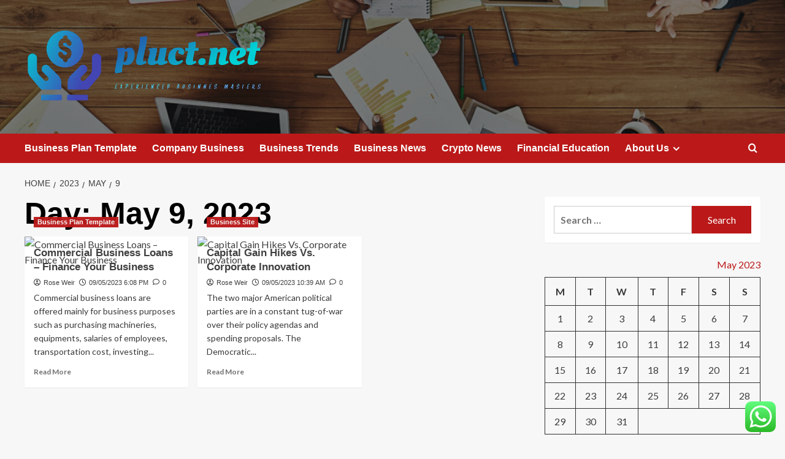

--- FILE ---
content_type: text/html; charset=UTF-8
request_url: https://pluct.net/2023/05/09
body_size: 18088
content:
<!doctype html>
<html lang="en-US">

<head>
  <meta charset="UTF-8">
  <meta name="viewport" content="width=device-width, initial-scale=1">
  <link rel="profile" href="https://gmpg.org/xfn/11">
  <title>09/05/2023 6:08 PM &#8211; pluct.net</title>
<meta name='robots' content='max-image-preview:large' />
<link rel='preload' href='https://fonts.googleapis.com/css?family=Source%2BSans%2BPro%3A400%2C700%7CLato%3A400%2C700&#038;subset=latin&#038;display=swap' as='style' onload="this.onload=null;this.rel='stylesheet'" type='text/css' media='all' crossorigin='anonymous'>
<link rel='preconnect' href='https://fonts.googleapis.com' crossorigin='anonymous'>
<link rel='preconnect' href='https://fonts.gstatic.com' crossorigin='anonymous'>
<link rel='dns-prefetch' href='//fonts.googleapis.com' />
<link rel='preconnect' href='https://fonts.googleapis.com' />
<link rel='preconnect' href='https://fonts.gstatic.com' />
<link rel="alternate" type="application/rss+xml" title="pluct.net &raquo; Feed" href="https://pluct.net/feed" />
<link rel="alternate" type="application/rss+xml" title="pluct.net &raquo; Comments Feed" href="https://pluct.net/comments/feed" />
<style id='wp-img-auto-sizes-contain-inline-css' type='text/css'>
img:is([sizes=auto i],[sizes^="auto," i]){contain-intrinsic-size:3000px 1500px}
/*# sourceURL=wp-img-auto-sizes-contain-inline-css */
</style>

<link rel='stylesheet' id='ht_ctc_main_css-css' href='https://pluct.net/wp-content/plugins/click-to-chat-for-whatsapp/new/inc/assets/css/main.css?ver=4.36' type='text/css' media='all' />
<style id='wp-emoji-styles-inline-css' type='text/css'>

	img.wp-smiley, img.emoji {
		display: inline !important;
		border: none !important;
		box-shadow: none !important;
		height: 1em !important;
		width: 1em !important;
		margin: 0 0.07em !important;
		vertical-align: -0.1em !important;
		background: none !important;
		padding: 0 !important;
	}
/*# sourceURL=wp-emoji-styles-inline-css */
</style>
<link rel='stylesheet' id='wp-block-library-css' href='https://pluct.net/wp-includes/css/dist/block-library/style.min.css?ver=6.9' type='text/css' media='all' />
<style id='global-styles-inline-css' type='text/css'>
:root{--wp--preset--aspect-ratio--square: 1;--wp--preset--aspect-ratio--4-3: 4/3;--wp--preset--aspect-ratio--3-4: 3/4;--wp--preset--aspect-ratio--3-2: 3/2;--wp--preset--aspect-ratio--2-3: 2/3;--wp--preset--aspect-ratio--16-9: 16/9;--wp--preset--aspect-ratio--9-16: 9/16;--wp--preset--color--black: #000000;--wp--preset--color--cyan-bluish-gray: #abb8c3;--wp--preset--color--white: #ffffff;--wp--preset--color--pale-pink: #f78da7;--wp--preset--color--vivid-red: #cf2e2e;--wp--preset--color--luminous-vivid-orange: #ff6900;--wp--preset--color--luminous-vivid-amber: #fcb900;--wp--preset--color--light-green-cyan: #7bdcb5;--wp--preset--color--vivid-green-cyan: #00d084;--wp--preset--color--pale-cyan-blue: #8ed1fc;--wp--preset--color--vivid-cyan-blue: #0693e3;--wp--preset--color--vivid-purple: #9b51e0;--wp--preset--gradient--vivid-cyan-blue-to-vivid-purple: linear-gradient(135deg,rgb(6,147,227) 0%,rgb(155,81,224) 100%);--wp--preset--gradient--light-green-cyan-to-vivid-green-cyan: linear-gradient(135deg,rgb(122,220,180) 0%,rgb(0,208,130) 100%);--wp--preset--gradient--luminous-vivid-amber-to-luminous-vivid-orange: linear-gradient(135deg,rgb(252,185,0) 0%,rgb(255,105,0) 100%);--wp--preset--gradient--luminous-vivid-orange-to-vivid-red: linear-gradient(135deg,rgb(255,105,0) 0%,rgb(207,46,46) 100%);--wp--preset--gradient--very-light-gray-to-cyan-bluish-gray: linear-gradient(135deg,rgb(238,238,238) 0%,rgb(169,184,195) 100%);--wp--preset--gradient--cool-to-warm-spectrum: linear-gradient(135deg,rgb(74,234,220) 0%,rgb(151,120,209) 20%,rgb(207,42,186) 40%,rgb(238,44,130) 60%,rgb(251,105,98) 80%,rgb(254,248,76) 100%);--wp--preset--gradient--blush-light-purple: linear-gradient(135deg,rgb(255,206,236) 0%,rgb(152,150,240) 100%);--wp--preset--gradient--blush-bordeaux: linear-gradient(135deg,rgb(254,205,165) 0%,rgb(254,45,45) 50%,rgb(107,0,62) 100%);--wp--preset--gradient--luminous-dusk: linear-gradient(135deg,rgb(255,203,112) 0%,rgb(199,81,192) 50%,rgb(65,88,208) 100%);--wp--preset--gradient--pale-ocean: linear-gradient(135deg,rgb(255,245,203) 0%,rgb(182,227,212) 50%,rgb(51,167,181) 100%);--wp--preset--gradient--electric-grass: linear-gradient(135deg,rgb(202,248,128) 0%,rgb(113,206,126) 100%);--wp--preset--gradient--midnight: linear-gradient(135deg,rgb(2,3,129) 0%,rgb(40,116,252) 100%);--wp--preset--font-size--small: 13px;--wp--preset--font-size--medium: 20px;--wp--preset--font-size--large: 36px;--wp--preset--font-size--x-large: 42px;--wp--preset--spacing--20: 0.44rem;--wp--preset--spacing--30: 0.67rem;--wp--preset--spacing--40: 1rem;--wp--preset--spacing--50: 1.5rem;--wp--preset--spacing--60: 2.25rem;--wp--preset--spacing--70: 3.38rem;--wp--preset--spacing--80: 5.06rem;--wp--preset--shadow--natural: 6px 6px 9px rgba(0, 0, 0, 0.2);--wp--preset--shadow--deep: 12px 12px 50px rgba(0, 0, 0, 0.4);--wp--preset--shadow--sharp: 6px 6px 0px rgba(0, 0, 0, 0.2);--wp--preset--shadow--outlined: 6px 6px 0px -3px rgb(255, 255, 255), 6px 6px rgb(0, 0, 0);--wp--preset--shadow--crisp: 6px 6px 0px rgb(0, 0, 0);}:root { --wp--style--global--content-size: 800px;--wp--style--global--wide-size: 1200px; }:where(body) { margin: 0; }.wp-site-blocks > .alignleft { float: left; margin-right: 2em; }.wp-site-blocks > .alignright { float: right; margin-left: 2em; }.wp-site-blocks > .aligncenter { justify-content: center; margin-left: auto; margin-right: auto; }:where(.wp-site-blocks) > * { margin-block-start: 24px; margin-block-end: 0; }:where(.wp-site-blocks) > :first-child { margin-block-start: 0; }:where(.wp-site-blocks) > :last-child { margin-block-end: 0; }:root { --wp--style--block-gap: 24px; }:root :where(.is-layout-flow) > :first-child{margin-block-start: 0;}:root :where(.is-layout-flow) > :last-child{margin-block-end: 0;}:root :where(.is-layout-flow) > *{margin-block-start: 24px;margin-block-end: 0;}:root :where(.is-layout-constrained) > :first-child{margin-block-start: 0;}:root :where(.is-layout-constrained) > :last-child{margin-block-end: 0;}:root :where(.is-layout-constrained) > *{margin-block-start: 24px;margin-block-end: 0;}:root :where(.is-layout-flex){gap: 24px;}:root :where(.is-layout-grid){gap: 24px;}.is-layout-flow > .alignleft{float: left;margin-inline-start: 0;margin-inline-end: 2em;}.is-layout-flow > .alignright{float: right;margin-inline-start: 2em;margin-inline-end: 0;}.is-layout-flow > .aligncenter{margin-left: auto !important;margin-right: auto !important;}.is-layout-constrained > .alignleft{float: left;margin-inline-start: 0;margin-inline-end: 2em;}.is-layout-constrained > .alignright{float: right;margin-inline-start: 2em;margin-inline-end: 0;}.is-layout-constrained > .aligncenter{margin-left: auto !important;margin-right: auto !important;}.is-layout-constrained > :where(:not(.alignleft):not(.alignright):not(.alignfull)){max-width: var(--wp--style--global--content-size);margin-left: auto !important;margin-right: auto !important;}.is-layout-constrained > .alignwide{max-width: var(--wp--style--global--wide-size);}body .is-layout-flex{display: flex;}.is-layout-flex{flex-wrap: wrap;align-items: center;}.is-layout-flex > :is(*, div){margin: 0;}body .is-layout-grid{display: grid;}.is-layout-grid > :is(*, div){margin: 0;}body{padding-top: 0px;padding-right: 0px;padding-bottom: 0px;padding-left: 0px;}a:where(:not(.wp-element-button)){text-decoration: none;}:root :where(.wp-element-button, .wp-block-button__link){background-color: #32373c;border-radius: 0;border-width: 0;color: #fff;font-family: inherit;font-size: inherit;font-style: inherit;font-weight: inherit;letter-spacing: inherit;line-height: inherit;padding-top: calc(0.667em + 2px);padding-right: calc(1.333em + 2px);padding-bottom: calc(0.667em + 2px);padding-left: calc(1.333em + 2px);text-decoration: none;text-transform: inherit;}.has-black-color{color: var(--wp--preset--color--black) !important;}.has-cyan-bluish-gray-color{color: var(--wp--preset--color--cyan-bluish-gray) !important;}.has-white-color{color: var(--wp--preset--color--white) !important;}.has-pale-pink-color{color: var(--wp--preset--color--pale-pink) !important;}.has-vivid-red-color{color: var(--wp--preset--color--vivid-red) !important;}.has-luminous-vivid-orange-color{color: var(--wp--preset--color--luminous-vivid-orange) !important;}.has-luminous-vivid-amber-color{color: var(--wp--preset--color--luminous-vivid-amber) !important;}.has-light-green-cyan-color{color: var(--wp--preset--color--light-green-cyan) !important;}.has-vivid-green-cyan-color{color: var(--wp--preset--color--vivid-green-cyan) !important;}.has-pale-cyan-blue-color{color: var(--wp--preset--color--pale-cyan-blue) !important;}.has-vivid-cyan-blue-color{color: var(--wp--preset--color--vivid-cyan-blue) !important;}.has-vivid-purple-color{color: var(--wp--preset--color--vivid-purple) !important;}.has-black-background-color{background-color: var(--wp--preset--color--black) !important;}.has-cyan-bluish-gray-background-color{background-color: var(--wp--preset--color--cyan-bluish-gray) !important;}.has-white-background-color{background-color: var(--wp--preset--color--white) !important;}.has-pale-pink-background-color{background-color: var(--wp--preset--color--pale-pink) !important;}.has-vivid-red-background-color{background-color: var(--wp--preset--color--vivid-red) !important;}.has-luminous-vivid-orange-background-color{background-color: var(--wp--preset--color--luminous-vivid-orange) !important;}.has-luminous-vivid-amber-background-color{background-color: var(--wp--preset--color--luminous-vivid-amber) !important;}.has-light-green-cyan-background-color{background-color: var(--wp--preset--color--light-green-cyan) !important;}.has-vivid-green-cyan-background-color{background-color: var(--wp--preset--color--vivid-green-cyan) !important;}.has-pale-cyan-blue-background-color{background-color: var(--wp--preset--color--pale-cyan-blue) !important;}.has-vivid-cyan-blue-background-color{background-color: var(--wp--preset--color--vivid-cyan-blue) !important;}.has-vivid-purple-background-color{background-color: var(--wp--preset--color--vivid-purple) !important;}.has-black-border-color{border-color: var(--wp--preset--color--black) !important;}.has-cyan-bluish-gray-border-color{border-color: var(--wp--preset--color--cyan-bluish-gray) !important;}.has-white-border-color{border-color: var(--wp--preset--color--white) !important;}.has-pale-pink-border-color{border-color: var(--wp--preset--color--pale-pink) !important;}.has-vivid-red-border-color{border-color: var(--wp--preset--color--vivid-red) !important;}.has-luminous-vivid-orange-border-color{border-color: var(--wp--preset--color--luminous-vivid-orange) !important;}.has-luminous-vivid-amber-border-color{border-color: var(--wp--preset--color--luminous-vivid-amber) !important;}.has-light-green-cyan-border-color{border-color: var(--wp--preset--color--light-green-cyan) !important;}.has-vivid-green-cyan-border-color{border-color: var(--wp--preset--color--vivid-green-cyan) !important;}.has-pale-cyan-blue-border-color{border-color: var(--wp--preset--color--pale-cyan-blue) !important;}.has-vivid-cyan-blue-border-color{border-color: var(--wp--preset--color--vivid-cyan-blue) !important;}.has-vivid-purple-border-color{border-color: var(--wp--preset--color--vivid-purple) !important;}.has-vivid-cyan-blue-to-vivid-purple-gradient-background{background: var(--wp--preset--gradient--vivid-cyan-blue-to-vivid-purple) !important;}.has-light-green-cyan-to-vivid-green-cyan-gradient-background{background: var(--wp--preset--gradient--light-green-cyan-to-vivid-green-cyan) !important;}.has-luminous-vivid-amber-to-luminous-vivid-orange-gradient-background{background: var(--wp--preset--gradient--luminous-vivid-amber-to-luminous-vivid-orange) !important;}.has-luminous-vivid-orange-to-vivid-red-gradient-background{background: var(--wp--preset--gradient--luminous-vivid-orange-to-vivid-red) !important;}.has-very-light-gray-to-cyan-bluish-gray-gradient-background{background: var(--wp--preset--gradient--very-light-gray-to-cyan-bluish-gray) !important;}.has-cool-to-warm-spectrum-gradient-background{background: var(--wp--preset--gradient--cool-to-warm-spectrum) !important;}.has-blush-light-purple-gradient-background{background: var(--wp--preset--gradient--blush-light-purple) !important;}.has-blush-bordeaux-gradient-background{background: var(--wp--preset--gradient--blush-bordeaux) !important;}.has-luminous-dusk-gradient-background{background: var(--wp--preset--gradient--luminous-dusk) !important;}.has-pale-ocean-gradient-background{background: var(--wp--preset--gradient--pale-ocean) !important;}.has-electric-grass-gradient-background{background: var(--wp--preset--gradient--electric-grass) !important;}.has-midnight-gradient-background{background: var(--wp--preset--gradient--midnight) !important;}.has-small-font-size{font-size: var(--wp--preset--font-size--small) !important;}.has-medium-font-size{font-size: var(--wp--preset--font-size--medium) !important;}.has-large-font-size{font-size: var(--wp--preset--font-size--large) !important;}.has-x-large-font-size{font-size: var(--wp--preset--font-size--x-large) !important;}
/*# sourceURL=global-styles-inline-css */
</style>

<link rel='stylesheet' id='contact-form-7-css' href='https://pluct.net/wp-content/plugins/contact-form-7/includes/css/styles.css?ver=6.1.4' type='text/css' media='all' />
<style id='contact-form-7-inline-css' type='text/css'>
.wpcf7 .wpcf7-recaptcha iframe {margin-bottom: 0;}.wpcf7 .wpcf7-recaptcha[data-align="center"] > div {margin: 0 auto;}.wpcf7 .wpcf7-recaptcha[data-align="right"] > div {margin: 0 0 0 auto;}
/*# sourceURL=contact-form-7-inline-css */
</style>
<link rel='stylesheet' id='ez-toc-css' href='https://pluct.net/wp-content/plugins/easy-table-of-contents/assets/css/screen.min.css?ver=2.0.80' type='text/css' media='all' />
<style id='ez-toc-inline-css' type='text/css'>
div#ez-toc-container .ez-toc-title {font-size: 120%;}div#ez-toc-container .ez-toc-title {font-weight: 500;}div#ez-toc-container ul li , div#ez-toc-container ul li a {font-size: 95%;}div#ez-toc-container ul li , div#ez-toc-container ul li a {font-weight: 500;}div#ez-toc-container nav ul ul li {font-size: 90%;}.ez-toc-box-title {font-weight: bold; margin-bottom: 10px; text-align: center; text-transform: uppercase; letter-spacing: 1px; color: #666; padding-bottom: 5px;position:absolute;top:-4%;left:5%;background-color: inherit;transition: top 0.3s ease;}.ez-toc-box-title.toc-closed {top:-25%;}
.ez-toc-container-direction {direction: ltr;}.ez-toc-counter ul{counter-reset: item ;}.ez-toc-counter nav ul li a::before {content: counters(item, '.', decimal) '. ';display: inline-block;counter-increment: item;flex-grow: 0;flex-shrink: 0;margin-right: .2em; float: left; }.ez-toc-widget-direction {direction: ltr;}.ez-toc-widget-container ul{counter-reset: item ;}.ez-toc-widget-container nav ul li a::before {content: counters(item, '.', decimal) '. ';display: inline-block;counter-increment: item;flex-grow: 0;flex-shrink: 0;margin-right: .2em; float: left; }
/*# sourceURL=ez-toc-inline-css */
</style>
<link rel='stylesheet' id='covernews-google-fonts-css' href='https://fonts.googleapis.com/css?family=Source%2BSans%2BPro%3A400%2C700%7CLato%3A400%2C700&#038;subset=latin&#038;display=swap' type='text/css' media='all' />
<link rel='stylesheet' id='covernews-icons-css' href='https://pluct.net/wp-content/themes/covernews/assets/icons/style.css?ver=6.9' type='text/css' media='all' />
<link rel='stylesheet' id='bootstrap-css' href='https://pluct.net/wp-content/themes/covernews/assets/bootstrap/css/bootstrap.min.css?ver=6.9' type='text/css' media='all' />
<link rel='stylesheet' id='covernews-style-css' href='https://pluct.net/wp-content/themes/covernews/style.min.css?ver=6.0.4' type='text/css' media='all' />
<script type="text/javascript" src="https://pluct.net/wp-includes/js/jquery/jquery.min.js?ver=3.7.1" id="jquery-core-js"></script>
<script type="text/javascript" src="https://pluct.net/wp-includes/js/jquery/jquery-migrate.min.js?ver=3.4.1" id="jquery-migrate-js"></script>
<link rel="https://api.w.org/" href="https://pluct.net/wp-json/" /><link rel="EditURI" type="application/rsd+xml" title="RSD" href="https://pluct.net/xmlrpc.php?rsd" />
<meta name="generator" content="WordPress 6.9" />
<!-- FIFU:meta:begin:image -->
<meta property="og:image" content="https://i.ibb.co/F43kKj4/Biz-Fin-Ins-Stock-4.jpg" />
<!-- FIFU:meta:end:image --><!-- FIFU:meta:begin:twitter -->
<meta name="twitter:card" content="summary_large_image" />
<meta name="twitter:title" content="Commercial Business Loans &#8211; Finance Your Business" />
<meta name="twitter:description" content="" />
<meta name="twitter:image" content="https://i.ibb.co/F43kKj4/Biz-Fin-Ins-Stock-4.jpg" />
<!-- FIFU:meta:end:twitter --><!-- HFCM by 99 Robots - Snippet # 1: g.c -->
<meta name="google-site-verification" content="mw8UMAmXS1ji6MxUOaiV4J-raLx2nME_2UAt9T_8DMc" />
<!-- /end HFCM by 99 Robots -->
<!-- HFCM by 99 Robots - Snippet # 2: contconcord -->
<meta name="contconcord"  content="C9rJq5TrROXX9EVW6wHqR2DmQF3Kon7u" >
<!-- /end HFCM by 99 Robots -->
<!-- HFCM by 99 Robots - Snippet # 3: google console -->
<meta name="google-site-verification" content="MLLB1HMd6p3dOI2t45qiMgZFpsSku0y_WyYUqgYSCII" />
<!-- /end HFCM by 99 Robots -->
<!-- HFCM by 99 Robots - Snippet # 4: Google Console -->
<meta name="google-site-verification" content="t4OYBtSyHP9CYC0rvfFgbwq7ivf5Q7Dvootbrhl0M1c" />
<!-- /end HFCM by 99 Robots -->
<link rel="preload" href="https://pluct.net/wp-content/uploads/2025/06/cropped-cropped-header_meeting-desk.jpg" as="image">        <style type="text/css">
                        .site-title,
            .site-description {
                position: absolute;
                clip: rect(1px, 1px, 1px, 1px);
                display: none;
            }

                    .elementor-template-full-width .elementor-section.elementor-section-full_width > .elementor-container,
        .elementor-template-full-width .elementor-section.elementor-section-boxed > .elementor-container{
            max-width: 1200px;
        }
        @media (min-width: 1600px){
            .elementor-template-full-width .elementor-section.elementor-section-full_width > .elementor-container,
            .elementor-template-full-width .elementor-section.elementor-section-boxed > .elementor-container{
                max-width: 1600px;
            }
        }
        
        .align-content-left .elementor-section-stretched,
        .align-content-right .elementor-section-stretched {
            max-width: 100%;
            left: 0 !important;
        }


        </style>
        <link rel="icon" href="https://pluct.net/wp-content/uploads/2025/06/cropped-cover-3-scaled-1-32x32.png" sizes="32x32" />
<link rel="icon" href="https://pluct.net/wp-content/uploads/2025/06/cropped-cover-3-scaled-1-192x192.png" sizes="192x192" />
<link rel="apple-touch-icon" href="https://pluct.net/wp-content/uploads/2025/06/cropped-cover-3-scaled-1-180x180.png" />
<meta name="msapplication-TileImage" content="https://pluct.net/wp-content/uploads/2025/06/cropped-cover-3-scaled-1-270x270.png" />
</head>

<body class="archive date wp-custom-logo wp-embed-responsive wp-theme-covernews hfeed default-content-layout archive-layout-grid scrollup-sticky-header aft-sticky-header aft-sticky-sidebar default aft-container-default aft-main-banner-slider-editors-picks-trending header-image-default align-content-left aft-and">
  
  
  <div id="page" class="site">
    <a class="skip-link screen-reader-text" href="#content">Skip to content</a>

    <div class="header-layout-1">
    <header id="masthead" class="site-header">
        <div class="masthead-banner af-header-image data-bg" style="background-image: url(https://pluct.net/wp-content/uploads/2025/06/cropped-cropped-header_meeting-desk.jpg);">
      <div class="container">
        <div class="row">
          <div class="col-md-4">
            <div class="site-branding">
              <a href="https://pluct.net/" class="custom-logo-link" rel="home"><img width="754" height="247" src="https://pluct.net/wp-content/uploads/2025/06/cropped-default-2.png" class="custom-logo" alt="pluct.net" decoding="async" fetchpriority="high" srcset="https://pluct.net/wp-content/uploads/2025/06/cropped-default-2.png 754w, https://pluct.net/wp-content/uploads/2025/06/cropped-default-2-300x98.png 300w" sizes="(max-width: 754px) 100vw, 754px" loading="lazy" /></a>                <p class="site-title font-family-1">
                  <a href="https://pluct.net/" rel="home">pluct.net</a>
                </p>
              
                              <p class="site-description">Experienced businnes masters</p>
                          </div>
          </div>
          <div class="col-md-8">
                      </div>
        </div>
      </div>
    </div>
    <nav id="site-navigation" class="main-navigation">
      <div class="container">
        <div class="row">
          <div class="kol-12">
            <div class="navigation-container">

              <div class="main-navigation-container-items-wrapper">

                <span class="toggle-menu">
                  <a
                    href="#"
                    class="aft-void-menu"
                    role="button"
                    aria-label="Toggle Primary Menu"
                    aria-controls="primary-menu" aria-expanded="false">
                    <span class="screen-reader-text">Primary Menu</span>
                    <i class="ham"></i>
                  </a>
                </span>
                <span class="af-mobile-site-title-wrap">
                  <a href="https://pluct.net/" class="custom-logo-link" rel="home"><img width="754" height="247" src="https://pluct.net/wp-content/uploads/2025/06/cropped-default-2.png" class="custom-logo" alt="pluct.net" decoding="async" srcset="https://pluct.net/wp-content/uploads/2025/06/cropped-default-2.png 754w, https://pluct.net/wp-content/uploads/2025/06/cropped-default-2-300x98.png 300w" sizes="(max-width: 754px) 100vw, 754px" loading="lazy" /></a>                  <p class="site-title font-family-1">
                    <a href="https://pluct.net/" rel="home">pluct.net</a>
                  </p>
                </span>
                <div class="menu main-menu"><ul id="primary-menu" class="menu"><li id="menu-item-8379" class="menu-item menu-item-type-taxonomy menu-item-object-category menu-item-8379"><a href="https://pluct.net/category/business-plan-template">Business Plan Template</a></li>
<li id="menu-item-8376" class="menu-item menu-item-type-taxonomy menu-item-object-category menu-item-8376"><a href="https://pluct.net/category/company-business">Company Business</a></li>
<li id="menu-item-8378" class="menu-item menu-item-type-taxonomy menu-item-object-category menu-item-8378"><a href="https://pluct.net/category/business-trends">Business Trends</a></li>
<li id="menu-item-8375" class="menu-item menu-item-type-taxonomy menu-item-object-category menu-item-8375"><a href="https://pluct.net/category/business-news">Business News</a></li>
<li id="menu-item-8380" class="menu-item menu-item-type-taxonomy menu-item-object-category menu-item-8380"><a href="https://pluct.net/category/crypto-news">Crypto News</a></li>
<li id="menu-item-8377" class="menu-item menu-item-type-taxonomy menu-item-object-category menu-item-8377"><a href="https://pluct.net/category/financial-education">Financial Education</a></li>
<li id="menu-item-8370" class="menu-item menu-item-type-post_type menu-item-object-page menu-item-has-children menu-item-8370"><a href="https://pluct.net/about-us">About Us</a>
<ul class="sub-menu">
	<li id="menu-item-8373" class="menu-item menu-item-type-post_type menu-item-object-page menu-item-8373"><a href="https://pluct.net/advertise-here">Advertise Here</a></li>
	<li id="menu-item-8372" class="menu-item menu-item-type-post_type menu-item-object-page menu-item-8372"><a href="https://pluct.net/privacy-policy">Privacy Policy</a></li>
	<li id="menu-item-8374" class="menu-item menu-item-type-post_type menu-item-object-page menu-item-8374"><a href="https://pluct.net/contact-us">Contact Us</a></li>
	<li id="menu-item-8371" class="menu-item menu-item-type-post_type menu-item-object-page menu-item-8371"><a href="https://pluct.net/sitemap">Sitemap</a></li>
</ul>
</li>
</ul></div>              </div>
              <div class="cart-search">

                <div class="af-search-wrap">
                  <div class="search-overlay">
                    <a href="#" title="Search" class="search-icon">
                      <i class="fa fa-search"></i>
                    </a>
                    <div class="af-search-form">
                      <form role="search" method="get" class="search-form" action="https://pluct.net/">
				<label>
					<span class="screen-reader-text">Search for:</span>
					<input type="search" class="search-field" placeholder="Search &hellip;" value="" name="s" />
				</label>
				<input type="submit" class="search-submit" value="Search" />
			</form>                    </div>
                  </div>
                </div>
              </div>


            </div>
          </div>
        </div>
      </div>
    </nav>
  </header>
</div>

    
    <div id="content" class="container">
                <div class="em-breadcrumbs font-family-1 covernews-breadcrumbs">
      <div class="row">
        <div role="navigation" aria-label="Breadcrumbs" class="breadcrumb-trail breadcrumbs" itemprop="breadcrumb"><ul class="trail-items" itemscope itemtype="http://schema.org/BreadcrumbList"><meta name="numberOfItems" content="4" /><meta name="itemListOrder" content="Ascending" /><li itemprop="itemListElement" itemscope itemtype="http://schema.org/ListItem" class="trail-item trail-begin"><a href="https://pluct.net" rel="home" itemprop="item"><span itemprop="name">Home</span></a><meta itemprop="position" content="1" /></li><li itemprop="itemListElement" itemscope itemtype="http://schema.org/ListItem" class="trail-item"><a href="https://pluct.net/2023" itemprop="item"><span itemprop="name">2023</span></a><meta itemprop="position" content="2" /></li><li itemprop="itemListElement" itemscope itemtype="http://schema.org/ListItem" class="trail-item"><a href="https://pluct.net/2023/05" itemprop="item"><span itemprop="name">May</span></a><meta itemprop="position" content="3" /></li><li itemprop="itemListElement" itemscope itemtype="http://schema.org/ListItem" class="trail-item trail-end"><a href="https://pluct.net/2023/05/09" itemprop="item"><span itemprop="name">9</span></a><meta itemprop="position" content="4" /></li></ul></div>      </div>
    </div>
    <div class="section-block-upper row">

                <div id="primary" class="content-area">
                    <main id="main" class="site-main aft-archive-post">

                        
                            <header class="header-title-wrapper1">
                                <h1 class="page-title">Day: <span>May 9, 2023</span></h1>                            </header><!-- .header-title-wrapper -->
                            <div class="row">
                            <div id="aft-inner-row">
                            

        <article id="post-9354" class="col-lg-4 col-sm-4 col-md-4 latest-posts-grid post-9354 post type-post status-publish format-standard has-post-thumbnail hentry category-business-plan-template"                 data-mh="archive-layout-grid">
            
<div class="align-items-center has-post-image">
  <div class="spotlight-post">
    <figure class="categorised-article inside-img">
      <div class="categorised-article-wrapper">
        <div class="data-bg-hover data-bg-categorised read-bg-img">
          <a href="https://pluct.net/commercial-business-loans-finance-your-business.html"
            aria-label="Commercial Business Loans &#8211; Finance Your Business">
            <img post-id="9354" fifu-featured="1" width="300" height="300" src="https://i.ibb.co/F43kKj4/Biz-Fin-Ins-Stock-4.jpg" class="attachment-medium size-medium wp-post-image" alt="Commercial Business Loans &#8211; Finance Your Business" title="Commercial Business Loans &#8211; Finance Your Business" title="Commercial Business Loans &#8211; Finance Your Business" decoding="async" loading="lazy" />          </a>
        </div>
                <div class="figure-categories figure-categories-bg">
          <ul class="cat-links"><li class="meta-category">
                             <a class="covernews-categories category-color-1"
                            href="https://pluct.net/category/business-plan-template" 
                            aria-label="View all posts in Business Plan Template"> 
                                 Business Plan Template
                             </a>
                        </li></ul>        </div>
      </div>

    </figure>
    <figcaption>

      <h3 class="article-title article-title-1">
        <a href="https://pluct.net/commercial-business-loans-finance-your-business.html">
          Commercial Business Loans &#8211; Finance Your Business        </a>
      </h3>
      <div class="grid-item-metadata">
        
    <span class="author-links">

      
        <span class="item-metadata posts-author">
          <i class="far fa-user-circle"></i>
                          <a href="https://pluct.net/author/rose-weir">
                    Rose Weir                </a>
               </span>
                    <span class="item-metadata posts-date">
          <i class="far fa-clock"></i>
          <a href="https://pluct.net/2023/05">
            09/05/2023 6:08 PM          </a>
        </span>
                      <span class="aft-comment-count">
            <a href="https://pluct.net/commercial-business-loans-finance-your-business.html">
              <i class="far fa-comment"></i>
              <span class="aft-show-hover">
                0              </span>
            </a>
          </span>
          </span>
      </div>
              <div class="full-item-discription">
          <div class="post-description">
            <p>Commercial business loans are offered mainly for business purposes such as purchasing machineries, equipments, salaries of employees, transportation cost, investing...</p>
<div class="aft-readmore-wrapper">
              <a href="https://pluct.net/commercial-business-loans-finance-your-business.html" class="aft-readmore" aria-label="Read more about Commercial Business Loans &#8211; Finance Your Business">Read More<span class="screen-reader-text">Read more about Commercial Business Loans &#8211; Finance Your Business</span></a>
          </div>

          </div>
        </div>
          </figcaption>
  </div>
  </div>        </article>
    

        <article id="post-9698" class="col-lg-4 col-sm-4 col-md-4 latest-posts-grid post-9698 post type-post status-publish format-standard has-post-thumbnail hentry category-business-site"                 data-mh="archive-layout-grid">
            
<div class="align-items-center has-post-image">
  <div class="spotlight-post">
    <figure class="categorised-article inside-img">
      <div class="categorised-article-wrapper">
        <div class="data-bg-hover data-bg-categorised read-bg-img">
          <a href="https://pluct.net/capital-gain-hikes-vs-corporate-innovation.html"
            aria-label="Capital Gain Hikes Vs. Corporate Innovation">
            <img post-id="9698" fifu-featured="1" width="300" height="300" src="https://i.ibb.co/VtSsrCp/Biz-Fin-Ins-Stock-10.jpg" class="attachment-medium size-medium wp-post-image" alt="Capital Gain Hikes Vs. Corporate Innovation" title="Capital Gain Hikes Vs. Corporate Innovation" title="Capital Gain Hikes Vs. Corporate Innovation" decoding="async" loading="lazy" />          </a>
        </div>
                <div class="figure-categories figure-categories-bg">
          <ul class="cat-links"><li class="meta-category">
                             <a class="covernews-categories category-color-1"
                            href="https://pluct.net/category/business-site" 
                            aria-label="View all posts in Business Site"> 
                                 Business Site
                             </a>
                        </li></ul>        </div>
      </div>

    </figure>
    <figcaption>

      <h3 class="article-title article-title-1">
        <a href="https://pluct.net/capital-gain-hikes-vs-corporate-innovation.html">
          Capital Gain Hikes Vs. Corporate Innovation        </a>
      </h3>
      <div class="grid-item-metadata">
        
    <span class="author-links">

      
        <span class="item-metadata posts-author">
          <i class="far fa-user-circle"></i>
                          <a href="https://pluct.net/author/rose-weir">
                    Rose Weir                </a>
               </span>
                    <span class="item-metadata posts-date">
          <i class="far fa-clock"></i>
          <a href="https://pluct.net/2023/05">
            09/05/2023 10:39 AM          </a>
        </span>
                      <span class="aft-comment-count">
            <a href="https://pluct.net/capital-gain-hikes-vs-corporate-innovation.html">
              <i class="far fa-comment"></i>
              <span class="aft-show-hover">
                0              </span>
            </a>
          </span>
          </span>
      </div>
              <div class="full-item-discription">
          <div class="post-description">
            <p>The two major American political parties are in a constant tug-of-war over their policy agendas and spending proposals. The Democratic...</p>
<div class="aft-readmore-wrapper">
              <a href="https://pluct.net/capital-gain-hikes-vs-corporate-innovation.html" class="aft-readmore" aria-label="Read more about Capital Gain Hikes Vs. Corporate Innovation">Read More<span class="screen-reader-text">Read more about Capital Gain Hikes Vs. Corporate Innovation</span></a>
          </div>

          </div>
        </div>
          </figcaption>
  </div>
  </div>        </article>
                                </div>
                            <div class="col col-ten">
                                <div class="covernews-pagination">
                                                                    </div>
                            </div>
                                            </div>
                    </main><!-- #main -->
                </div><!-- #primary -->

                <aside id="secondary" class="widget-area sidebar-sticky-top">
	<div id="search-4" class="widget covernews-widget widget_search"><form role="search" method="get" class="search-form" action="https://pluct.net/">
				<label>
					<span class="screen-reader-text">Search for:</span>
					<input type="search" class="search-field" placeholder="Search &hellip;" value="" name="s" />
				</label>
				<input type="submit" class="search-submit" value="Search" />
			</form></div><div id="calendar-4" class="widget covernews-widget widget_calendar"><div id="calendar_wrap" class="calendar_wrap"><table id="wp-calendar" class="wp-calendar-table">
	<caption>May 2023</caption>
	<thead>
	<tr>
		<th scope="col" aria-label="Monday">M</th>
		<th scope="col" aria-label="Tuesday">T</th>
		<th scope="col" aria-label="Wednesday">W</th>
		<th scope="col" aria-label="Thursday">T</th>
		<th scope="col" aria-label="Friday">F</th>
		<th scope="col" aria-label="Saturday">S</th>
		<th scope="col" aria-label="Sunday">S</th>
	</tr>
	</thead>
	<tbody>
	<tr><td><a href="https://pluct.net/2023/05/01" aria-label="Posts published on May 1, 2023">1</a></td><td><a href="https://pluct.net/2023/05/02" aria-label="Posts published on May 2, 2023">2</a></td><td>3</td><td><a href="https://pluct.net/2023/05/04" aria-label="Posts published on May 4, 2023">4</a></td><td><a href="https://pluct.net/2023/05/05" aria-label="Posts published on May 5, 2023">5</a></td><td><a href="https://pluct.net/2023/05/06" aria-label="Posts published on May 6, 2023">6</a></td><td>7</td>
	</tr>
	<tr>
		<td><a href="https://pluct.net/2023/05/08" aria-label="Posts published on May 8, 2023">8</a></td><td><a href="https://pluct.net/2023/05/09" aria-label="Posts published on May 9, 2023">9</a></td><td><a href="https://pluct.net/2023/05/10" aria-label="Posts published on May 10, 2023">10</a></td><td><a href="https://pluct.net/2023/05/11" aria-label="Posts published on May 11, 2023">11</a></td><td>12</td><td><a href="https://pluct.net/2023/05/13" aria-label="Posts published on May 13, 2023">13</a></td><td><a href="https://pluct.net/2023/05/14" aria-label="Posts published on May 14, 2023">14</a></td>
	</tr>
	<tr>
		<td><a href="https://pluct.net/2023/05/15" aria-label="Posts published on May 15, 2023">15</a></td><td><a href="https://pluct.net/2023/05/16" aria-label="Posts published on May 16, 2023">16</a></td><td>17</td><td><a href="https://pluct.net/2023/05/18" aria-label="Posts published on May 18, 2023">18</a></td><td><a href="https://pluct.net/2023/05/19" aria-label="Posts published on May 19, 2023">19</a></td><td><a href="https://pluct.net/2023/05/20" aria-label="Posts published on May 20, 2023">20</a></td><td><a href="https://pluct.net/2023/05/21" aria-label="Posts published on May 21, 2023">21</a></td>
	</tr>
	<tr>
		<td><a href="https://pluct.net/2023/05/22" aria-label="Posts published on May 22, 2023">22</a></td><td>23</td><td><a href="https://pluct.net/2023/05/24" aria-label="Posts published on May 24, 2023">24</a></td><td><a href="https://pluct.net/2023/05/25" aria-label="Posts published on May 25, 2023">25</a></td><td><a href="https://pluct.net/2023/05/26" aria-label="Posts published on May 26, 2023">26</a></td><td>27</td><td><a href="https://pluct.net/2023/05/28" aria-label="Posts published on May 28, 2023">28</a></td>
	</tr>
	<tr>
		<td>29</td><td><a href="https://pluct.net/2023/05/30" aria-label="Posts published on May 30, 2023">30</a></td><td>31</td>
		<td class="pad" colspan="4">&nbsp;</td>
	</tr>
	</tbody>
	</table><nav aria-label="Previous and next months" class="wp-calendar-nav">
		<span class="wp-calendar-nav-prev"><a href="https://pluct.net/2023/04">&laquo; Apr</a></span>
		<span class="pad">&nbsp;</span>
		<span class="wp-calendar-nav-next"><a href="https://pluct.net/2023/06">Jun &raquo;</a></span>
	</nav></div></div><div id="archives-4" class="widget covernews-widget widget_archive"><h2 class="widget-title widget-title-1"><span>Archives</span></h2>		<label class="screen-reader-text" for="archives-dropdown-4">Archives</label>
		<select id="archives-dropdown-4" name="archive-dropdown">
			
			<option value="">Select Month</option>
				<option value='https://pluct.net/2026/01'> January 2026 </option>
	<option value='https://pluct.net/2025/11'> November 2025 </option>
	<option value='https://pluct.net/2025/10'> October 2025 </option>
	<option value='https://pluct.net/2025/09'> September 2025 </option>
	<option value='https://pluct.net/2025/08'> August 2025 </option>
	<option value='https://pluct.net/2025/07'> July 2025 </option>
	<option value='https://pluct.net/2025/06'> June 2025 </option>
	<option value='https://pluct.net/2025/05'> May 2025 </option>
	<option value='https://pluct.net/2025/04'> April 2025 </option>
	<option value='https://pluct.net/2025/03'> March 2025 </option>
	<option value='https://pluct.net/2025/02'> February 2025 </option>
	<option value='https://pluct.net/2025/01'> January 2025 </option>
	<option value='https://pluct.net/2024/12'> December 2024 </option>
	<option value='https://pluct.net/2024/11'> November 2024 </option>
	<option value='https://pluct.net/2024/10'> October 2024 </option>
	<option value='https://pluct.net/2024/09'> September 2024 </option>
	<option value='https://pluct.net/2024/08'> August 2024 </option>
	<option value='https://pluct.net/2024/07'> July 2024 </option>
	<option value='https://pluct.net/2024/06'> June 2024 </option>
	<option value='https://pluct.net/2024/05'> May 2024 </option>
	<option value='https://pluct.net/2024/04'> April 2024 </option>
	<option value='https://pluct.net/2024/03'> March 2024 </option>
	<option value='https://pluct.net/2024/02'> February 2024 </option>
	<option value='https://pluct.net/2024/01'> January 2024 </option>
	<option value='https://pluct.net/2023/12'> December 2023 </option>
	<option value='https://pluct.net/2023/11'> November 2023 </option>
	<option value='https://pluct.net/2023/10'> October 2023 </option>
	<option value='https://pluct.net/2023/09'> September 2023 </option>
	<option value='https://pluct.net/2023/08'> August 2023 </option>
	<option value='https://pluct.net/2023/07'> July 2023 </option>
	<option value='https://pluct.net/2023/06'> June 2023 </option>
	<option value='https://pluct.net/2023/05' selected='selected'> May 2023 </option>
	<option value='https://pluct.net/2023/04'> April 2023 </option>
	<option value='https://pluct.net/2023/03'> March 2023 </option>
	<option value='https://pluct.net/2023/02'> February 2023 </option>
	<option value='https://pluct.net/2023/01'> January 2023 </option>
	<option value='https://pluct.net/2022/12'> December 2022 </option>
	<option value='https://pluct.net/2022/11'> November 2022 </option>
	<option value='https://pluct.net/2022/10'> October 2022 </option>
	<option value='https://pluct.net/2022/09'> September 2022 </option>
	<option value='https://pluct.net/2022/08'> August 2022 </option>
	<option value='https://pluct.net/2022/07'> July 2022 </option>
	<option value='https://pluct.net/2022/06'> June 2022 </option>
	<option value='https://pluct.net/2022/05'> May 2022 </option>
	<option value='https://pluct.net/2022/04'> April 2022 </option>
	<option value='https://pluct.net/2022/03'> March 2022 </option>
	<option value='https://pluct.net/2022/02'> February 2022 </option>
	<option value='https://pluct.net/2022/01'> January 2022 </option>
	<option value='https://pluct.net/2021/12'> December 2021 </option>
	<option value='https://pluct.net/2021/11'> November 2021 </option>
	<option value='https://pluct.net/2021/10'> October 2021 </option>
	<option value='https://pluct.net/2021/09'> September 2021 </option>
	<option value='https://pluct.net/2021/08'> August 2021 </option>
	<option value='https://pluct.net/2021/07'> July 2021 </option>
	<option value='https://pluct.net/2021/06'> June 2021 </option>
	<option value='https://pluct.net/2021/05'> May 2021 </option>
	<option value='https://pluct.net/2021/04'> April 2021 </option>
	<option value='https://pluct.net/2021/03'> March 2021 </option>
	<option value='https://pluct.net/2021/02'> February 2021 </option>
	<option value='https://pluct.net/2021/01'> January 2021 </option>
	<option value='https://pluct.net/2020/12'> December 2020 </option>
	<option value='https://pluct.net/2020/11'> November 2020 </option>
	<option value='https://pluct.net/2020/10'> October 2020 </option>
	<option value='https://pluct.net/2020/09'> September 2020 </option>
	<option value='https://pluct.net/2020/06'> June 2020 </option>
	<option value='https://pluct.net/2020/04'> April 2020 </option>
	<option value='https://pluct.net/2020/03'> March 2020 </option>
	<option value='https://pluct.net/2020/02'> February 2020 </option>
	<option value='https://pluct.net/2020/01'> January 2020 </option>
	<option value='https://pluct.net/2019/10'> October 2019 </option>
	<option value='https://pluct.net/2019/09'> September 2019 </option>
	<option value='https://pluct.net/2019/08'> August 2019 </option>
	<option value='https://pluct.net/2019/07'> July 2019 </option>
	<option value='https://pluct.net/2019/06'> June 2019 </option>
	<option value='https://pluct.net/2019/05'> May 2019 </option>
	<option value='https://pluct.net/2019/04'> April 2019 </option>
	<option value='https://pluct.net/2019/03'> March 2019 </option>
	<option value='https://pluct.net/2019/02'> February 2019 </option>
	<option value='https://pluct.net/2019/01'> January 2019 </option>
	<option value='https://pluct.net/2018/12'> December 2018 </option>
	<option value='https://pluct.net/2018/11'> November 2018 </option>
	<option value='https://pluct.net/2018/10'> October 2018 </option>
	<option value='https://pluct.net/2018/09'> September 2018 </option>
	<option value='https://pluct.net/2018/08'> August 2018 </option>
	<option value='https://pluct.net/2018/07'> July 2018 </option>
	<option value='https://pluct.net/2018/06'> June 2018 </option>
	<option value='https://pluct.net/2018/05'> May 2018 </option>
	<option value='https://pluct.net/2018/04'> April 2018 </option>
	<option value='https://pluct.net/2018/03'> March 2018 </option>
	<option value='https://pluct.net/2018/02'> February 2018 </option>
	<option value='https://pluct.net/2018/01'> January 2018 </option>
	<option value='https://pluct.net/2017/12'> December 2017 </option>
	<option value='https://pluct.net/2017/11'> November 2017 </option>
	<option value='https://pluct.net/2017/01'> January 2017 </option>

		</select>

			<script type="text/javascript">
/* <![CDATA[ */

( ( dropdownId ) => {
	const dropdown = document.getElementById( dropdownId );
	function onSelectChange() {
		setTimeout( () => {
			if ( 'escape' === dropdown.dataset.lastkey ) {
				return;
			}
			if ( dropdown.value ) {
				document.location.href = dropdown.value;
			}
		}, 250 );
	}
	function onKeyUp( event ) {
		if ( 'Escape' === event.key ) {
			dropdown.dataset.lastkey = 'escape';
		} else {
			delete dropdown.dataset.lastkey;
		}
	}
	function onClick() {
		delete dropdown.dataset.lastkey;
	}
	dropdown.addEventListener( 'keyup', onKeyUp );
	dropdown.addEventListener( 'click', onClick );
	dropdown.addEventListener( 'change', onSelectChange );
})( "archives-dropdown-4" );

//# sourceURL=WP_Widget_Archives%3A%3Awidget
/* ]]> */
</script>
</div><div id="categories-4" class="widget covernews-widget widget_categories"><h2 class="widget-title widget-title-1"><span>Categories</span></h2>
			<ul>
					<li class="cat-item cat-item-1"><a href="https://pluct.net/category/business-news">Business News</a>
</li>
	<li class="cat-item cat-item-326"><a href="https://pluct.net/category/business-plan-template">Business Plan Template</a>
</li>
	<li class="cat-item cat-item-28"><a href="https://pluct.net/category/business-site">Business Site</a>
</li>
	<li class="cat-item cat-item-76"><a href="https://pluct.net/category/business-trends">Business Trends</a>
</li>
	<li class="cat-item cat-item-5"><a href="https://pluct.net/category/company-business">Company Business</a>
</li>
	<li class="cat-item cat-item-1809"><a href="https://pluct.net/category/crypto-news">Crypto News</a>
</li>
	<li class="cat-item cat-item-261"><a href="https://pluct.net/category/financial-education">Financial Education</a>
</li>
	<li class="cat-item cat-item-2125"><a href="https://pluct.net/category/property">Property</a>
</li>
	<li class="cat-item cat-item-2124"><a href="https://pluct.net/category/real-estate">Real Estate</a>
</li>
	<li class="cat-item cat-item-26"><a href="https://pluct.net/category/selling-a-business">Selling A Business</a>
</li>
			</ul>

			</div>
		<div id="recent-posts-4" class="widget covernews-widget widget_recent_entries">
		<h2 class="widget-title widget-title-1"><span>Recent Posts</span></h2>
		<ul>
											<li>
					<a href="https://pluct.net/how-hermetic-feedthrough-improves-reliability-in-vacuum-chambers.html">How Hermetic Feedthrough Improves Reliability in Vacuum Chambers</a>
									</li>
											<li>
					<a href="https://pluct.net/6-ways-you-use-ai-to-simplify-your-marketing-campaign.html">6 Ways You Use AI to Simplify Your Marketing Campaign</a>
									</li>
											<li>
					<a href="https://pluct.net/why-bow-tie-funnel-is-the-only-skill-you-really-need.html">Why Bow Tie Funnel  Is The Only Skill You Really Need</a>
									</li>
											<li>
					<a href="https://pluct.net/how-cms-for-media-companies-enhances-audience-engagement.html">How CMS for Media Companies Enhances Audience Engagement</a>
									</li>
											<li>
					<a href="https://pluct.net/home-loans-tempe-and-mortgage-lending-tempe-your-guide-to-buying-a-home-with-confidence.html">Home Loans Tempe and Mortgage Lending Tempe: Your Guide to Buying a Home with Confidence</a>
									</li>
					</ul>

		</div><div id="execphp-7" class="widget covernews-widget widget_execphp"><h2 class="widget-title widget-title-1"><span>Fiverr</span></h2>			<div class="execphpwidget"><a href="https://www.fiverr.com/ifanfaris" target="_blank">
<img src="https://raw.githubusercontent.com/Abdurrahman-Subh/mdx-blog/main/images/logo-fiverr.png" alt="Fiverr Logo" width="200" height="141">
</a></div>
		</div><div id="magenet_widget-3" class="widget covernews-widget widget_magenet_widget"><aside class="widget magenet_widget_box"><div class="mads-block"></div></aside></div><div id="tag_cloud-4" class="widget covernews-widget widget_tag_cloud"><h2 class="widget-title widget-title-1"><span>Tags</span></h2><div class="tagcloud"><a href="https://pluct.net/tag/succeeded-his-business" class="tag-cloud-link tag-link-208 tag-link-position-1" style="font-size: 8pt;" aria-label="&quot;Succeeded His Business&quot; (292 items)">&quot;Succeeded His Business&quot;</a>
<a href="https://pluct.net/tag/2-of-cups-business" class="tag-cloud-link tag-link-209 tag-link-position-2" style="font-size: 8pt;" aria-label="2 Of Cups Business (292 items)">2 Of Cups Business</a>
<a href="https://pluct.net/tag/525-business-5-bankruptcies" class="tag-cloud-link tag-link-210 tag-link-position-3" style="font-size: 8pt;" aria-label="525 Business 5 Bankruptcies (292 items)">525 Business 5 Bankruptcies</a>
<a href="https://pluct.net/tag/accounting-business-letter-to-client" class="tag-cloud-link tag-link-211 tag-link-position-4" style="font-size: 8pt;" aria-label="Accounting Business Letter To Client (292 items)">Accounting Business Letter To Client</a>
<a href="https://pluct.net/tag/att-business-login" class="tag-cloud-link tag-link-363 tag-link-position-5" style="font-size: 22pt;" aria-label="Att Business Login (561 items)">Att Business Login</a>
<a href="https://pluct.net/tag/bracken-business-communications-clinic" class="tag-cloud-link tag-link-212 tag-link-position-6" style="font-size: 8pt;" aria-label="Bracken Business Communications Clinic (292 items)">Bracken Business Communications Clinic</a>
<a href="https://pluct.net/tag/business" class="tag-cloud-link tag-link-3 tag-link-position-7" style="font-size: 13.5pt;" aria-label="business (378 items)">business</a>
<a href="https://pluct.net/tag/business-account-no-deposit" class="tag-cloud-link tag-link-213 tag-link-position-8" style="font-size: 8pt;" aria-label="Business Account No Deposit (292 items)">Business Account No Deposit</a>
<a href="https://pluct.net/tag/business-administration-fafsa" class="tag-cloud-link tag-link-214 tag-link-position-9" style="font-size: 8pt;" aria-label="Business Administration Fafsa (292 items)">Business Administration Fafsa</a>
<a href="https://pluct.net/tag/business-balance-sheet-explained" class="tag-cloud-link tag-link-215 tag-link-position-10" style="font-size: 8pt;" aria-label="Business Balance Sheet Explained (292 items)">Business Balance Sheet Explained</a>
<a href="https://pluct.net/tag/business-card" class="tag-cloud-link tag-link-216 tag-link-position-11" style="font-size: 8pt;" aria-label="Business Card (292 items)">Business Card</a>
<a href="https://pluct.net/tag/business-card-printing-la-plata" class="tag-cloud-link tag-link-217 tag-link-position-12" style="font-size: 8pt;" aria-label="Business Card Printing La Plata (292 items)">Business Card Printing La Plata</a>
<a href="https://pluct.net/tag/business-cards-media-bar" class="tag-cloud-link tag-link-219 tag-link-position-13" style="font-size: 8pt;" aria-label="Business Cards Media Bar (292 items)">Business Cards Media Bar</a>
<a href="https://pluct.net/tag/business-card-to-secret-website" class="tag-cloud-link tag-link-218 tag-link-position-14" style="font-size: 8pt;" aria-label="Business Card To Secret Website (292 items)">Business Card To Secret Website</a>
<a href="https://pluct.net/tag/business-central-png" class="tag-cloud-link tag-link-220 tag-link-position-15" style="font-size: 8pt;" aria-label="Business Central Png (292 items)">Business Central Png</a>
<a href="https://pluct.net/tag/business-coaching-site-cloudfront" class="tag-cloud-link tag-link-221 tag-link-position-16" style="font-size: 8pt;" aria-label="Business Coaching Site Cloudfront (292 items)">Business Coaching Site Cloudfront</a>
<a href="https://pluct.net/tag/business-contract-lawyer-47201" class="tag-cloud-link tag-link-222 tag-link-position-17" style="font-size: 8pt;" aria-label="Business Contract Lawyer 47201 (292 items)">Business Contract Lawyer 47201</a>
<a href="https://pluct.net/tag/business-marketing-pearson-quizlet" class="tag-cloud-link tag-link-223 tag-link-position-18" style="font-size: 8pt;" aria-label="Business Marketing Pearson Quizlet (292 items)">Business Marketing Pearson Quizlet</a>
<a href="https://pluct.net/tag/business-milleage-leager-18" class="tag-cloud-link tag-link-224 tag-link-position-19" style="font-size: 8pt;" aria-label="Business Milleage Leager 18 (292 items)">Business Milleage Leager 18</a>
<a href="https://pluct.net/tag/business-mobile-broadand-plans" class="tag-cloud-link tag-link-225 tag-link-position-20" style="font-size: 8pt;" aria-label="Business Mobile Broadand Plans (292 items)">Business Mobile Broadand Plans</a>
<a href="https://pluct.net/tag/business-plan-for-supplement-company" class="tag-cloud-link tag-link-226 tag-link-position-21" style="font-size: 8pt;" aria-label="Business Plan For Supplement Company (292 items)">Business Plan For Supplement Company</a>
<a href="https://pluct.net/tag/business-plan-loan-originayor" class="tag-cloud-link tag-link-227 tag-link-position-22" style="font-size: 8pt;" aria-label="Business Plan Loan Originayor (292 items)">Business Plan Loan Originayor</a>
<a href="https://pluct.net/tag/disrupting-digital-business-harvard" class="tag-cloud-link tag-link-228 tag-link-position-23" style="font-size: 8pt;" aria-label="Disrupting Digital Business Harvard (292 items)">Disrupting Digital Business Harvard</a>
<a href="https://pluct.net/tag/ffiec-business-continuity-templates" class="tag-cloud-link tag-link-229 tag-link-position-24" style="font-size: 8pt;" aria-label="Ffiec Business Continuity Templates (292 items)">Ffiec Business Continuity Templates</a>
<a href="https://pluct.net/tag/gauge-ear-piercing-business" class="tag-cloud-link tag-link-230 tag-link-position-25" style="font-size: 8pt;" aria-label="Gauge Ear Piercing Business (292 items)">Gauge Ear Piercing Business</a>
<a href="https://pluct.net/tag/good-openings-for-business-letters" class="tag-cloud-link tag-link-231 tag-link-position-26" style="font-size: 8pt;" aria-label="Good Openings For Business Letters (292 items)">Good Openings For Business Letters</a>
<a href="https://pluct.net/tag/holton-investment-business" class="tag-cloud-link tag-link-232 tag-link-position-27" style="font-size: 8pt;" aria-label="Holton Investment Business (292 items)">Holton Investment Business</a>
<a href="https://pluct.net/tag/indianapolis-business-times" class="tag-cloud-link tag-link-234 tag-link-position-28" style="font-size: 8pt;" aria-label="Indianapolis Business Times (292 items)">Indianapolis Business Times</a>
<a href="https://pluct.net/tag/indiana-wesleyan-university-business" class="tag-cloud-link tag-link-233 tag-link-position-29" style="font-size: 8pt;" aria-label="Indiana Wesleyan University Business (292 items)">Indiana Wesleyan University Business</a>
<a href="https://pluct.net/tag/list-business-in-search-engines" class="tag-cloud-link tag-link-235 tag-link-position-30" style="font-size: 8pt;" aria-label="List Business In Search Engines (292 items)">List Business In Search Engines</a>
<a href="https://pluct.net/tag/list-my-business-yahoo" class="tag-cloud-link tag-link-236 tag-link-position-31" style="font-size: 8pt;" aria-label="List My Business Yahoo (292 items)">List My Business Yahoo</a>
<a href="https://pluct.net/tag/lunch-susbcription-business-model" class="tag-cloud-link tag-link-237 tag-link-position-32" style="font-size: 8pt;" aria-label="Lunch Susbcription Business Model (292 items)">Lunch Susbcription Business Model</a>
<a href="https://pluct.net/tag/morgan-hill-business-liocense-renewal" class="tag-cloud-link tag-link-238 tag-link-position-33" style="font-size: 8pt;" aria-label="Morgan Hill Business Liocense Renewal (292 items)">Morgan Hill Business Liocense Renewal</a>
<a href="https://pluct.net/tag/nee-small-business-bill-signed" class="tag-cloud-link tag-link-239 tag-link-position-34" style="font-size: 8pt;" aria-label="Nee Small Business Bill Signed (292 items)">Nee Small Business Bill Signed</a>
<a href="https://pluct.net/tag/negotiating-business-acquisitions-practical-law" class="tag-cloud-link tag-link-240 tag-link-position-35" style="font-size: 8pt;" aria-label="Negotiating Business Acquisitions Practical Law (292 items)">Negotiating Business Acquisitions Practical Law</a>
<a href="https://pluct.net/tag/networking-trends-small-business" class="tag-cloud-link tag-link-241 tag-link-position-36" style="font-size: 8pt;" aria-label="Networking Trends Small Business (292 items)">Networking Trends Small Business</a>
<a href="https://pluct.net/tag/new-business-in-shorewood-il" class="tag-cloud-link tag-link-242 tag-link-position-37" style="font-size: 8pt;" aria-label="New Business In Shorewood Il (292 items)">New Business In Shorewood Il</a>
<a href="https://pluct.net/tag/school-business-officer-being-unethical" class="tag-cloud-link tag-link-243 tag-link-position-38" style="font-size: 8pt;" aria-label="School Business Officer Being Unethical (292 items)">School Business Officer Being Unethical</a>
<a href="https://pluct.net/tag/small-business-administration-mass" class="tag-cloud-link tag-link-244 tag-link-position-39" style="font-size: 8pt;" aria-label="Small Business Administration Mass (292 items)">Small Business Administration Mass</a>
<a href="https://pluct.net/tag/small-business-comunity" class="tag-cloud-link tag-link-245 tag-link-position-40" style="font-size: 8pt;" aria-label="Small Business Comunity (292 items)">Small Business Comunity</a>
<a href="https://pluct.net/tag/small-business-corporation-south-africa" class="tag-cloud-link tag-link-246 tag-link-position-41" style="font-size: 8pt;" aria-label="Small Business Corporation South Africa (292 items)">Small Business Corporation South Africa</a>
<a href="https://pluct.net/tag/small-business-depew-llc" class="tag-cloud-link tag-link-247 tag-link-position-42" style="font-size: 8pt;" aria-label="Small Business Depew Llc (292 items)">Small Business Depew Llc</a>
<a href="https://pluct.net/tag/small-business-medical-offices-chicago" class="tag-cloud-link tag-link-248 tag-link-position-43" style="font-size: 8pt;" aria-label="Small Business Medical Offices Chicago (292 items)">Small Business Medical Offices Chicago</a>
<a href="https://pluct.net/tag/small-business-office-lakewood-nj" class="tag-cloud-link tag-link-249 tag-link-position-44" style="font-size: 8pt;" aria-label="Small Business Office Lakewood Nj (292 items)">Small Business Office Lakewood Nj</a>
<a href="https://pluct.net/tag/small-business-plans-verizon" class="tag-cloud-link tag-link-250 tag-link-position-45" style="font-size: 8pt;" aria-label="Small Business Plans Verizon (292 items)">Small Business Plans Verizon</a></div>
</div><div id="execphp-8" class="widget covernews-widget widget_execphp"><h2 class="widget-title widget-title-1"><span>PHP 2026</span></h2>			<div class="execphpwidget"><a href="https://supremeuk.co.uk" target="_blank">supremeuk</a><br><a href="https://arielbaena.my.id" target="_blank">arielbaena</a><br></div>
		</div><div id="execphp-9" class="widget covernews-widget widget_execphp"><h2 class="widget-title widget-title-1"><span>New PL</span></h2>			<div class="execphpwidget"><a href="https://textureform.com" target="_blank">textureform</a><br><a href="https://basicskincare.site" target="_blank">basicskincare</a><br></div>
		</div></aside><!-- #secondary -->
        </div>
<!-- wmm w -->
</div>

<div class="af-main-banner-latest-posts grid-layout">
  <div class="container">
    <div class="row">
      <div class="widget-title-section">
            <h2 class="widget-title header-after1">
      <span class="header-after ">
                You may have missed      </span>
    </h2>

      </div>
      <div class="row">
                    <div class="col-sm-15 latest-posts-grid" data-mh="latest-posts-grid">
              <div class="spotlight-post">
                <figure class="categorised-article inside-img">
                  <div class="categorised-article-wrapper">
                    <div class="data-bg-hover data-bg-categorised read-bg-img">
                      <a href="https://pluct.net/how-hermetic-feedthrough-improves-reliability-in-vacuum-chambers.html"
                        aria-label="How Hermetic Feedthrough Improves Reliability in Vacuum Chambers">
                        <img post-id="11785" fifu-featured="1" width="300" height="300" src="https://meetceras.com/wp-content/uploads/2025/12/vacuum-feedthrough2.webp" class="attachment-medium size-medium wp-post-image" alt="How Hermetic Feedthrough Improves Reliability in Vacuum Chambers" title="How Hermetic Feedthrough Improves Reliability in Vacuum Chambers" title="How Hermetic Feedthrough Improves Reliability in Vacuum Chambers" decoding="async" loading="lazy" />                      </a>
                    </div>
                  </div>
                                    <div class="figure-categories figure-categories-bg">

                    <ul class="cat-links"><li class="meta-category">
                             <a class="covernews-categories category-color-1"
                            href="https://pluct.net/category/business-news" 
                            aria-label="View all posts in Business News"> 
                                 Business News
                             </a>
                        </li></ul>                  </div>
                </figure>

                <figcaption>

                  <h3 class="article-title article-title-1">
                    <a href="https://pluct.net/how-hermetic-feedthrough-improves-reliability-in-vacuum-chambers.html">
                      How Hermetic Feedthrough Improves Reliability in Vacuum Chambers                    </a>
                  </h3>
                  <div class="grid-item-metadata">
                    
    <span class="author-links">

      
        <span class="item-metadata posts-author">
          <i class="far fa-user-circle"></i>
                          <a href="https://pluct.net/author/rose-weir">
                    Rose Weir                </a>
               </span>
                    <span class="item-metadata posts-date">
          <i class="far fa-clock"></i>
          <a href="https://pluct.net/2026/01">
            12/01/2026 12:53 AM          </a>
        </span>
                </span>
                  </div>
                </figcaption>
              </div>
            </div>
                      <div class="col-sm-15 latest-posts-grid" data-mh="latest-posts-grid">
              <div class="spotlight-post">
                <figure class="categorised-article inside-img">
                  <div class="categorised-article-wrapper">
                    <div class="data-bg-hover data-bg-categorised read-bg-img">
                      <a href="https://pluct.net/6-ways-you-use-ai-to-simplify-your-marketing-campaign.html"
                        aria-label="6 Ways You Use AI to Simplify Your Marketing Campaign">
                        <img post-id="11780" fifu-featured="1" width="300" height="300" src="https://media.licdn.com/dms/image/v2/C4D12AQH1pGDp4Ik61A/article-cover_image-shrink_720_1280/article-cover_image-shrink_720_1280/0/1583223899981?e=2147483647&amp;v=beta&amp;t=xZ7kSEqMoHzCNCMa9i6M8GI0TNBf94TsYZkMdFpvTwE" class="attachment-medium size-medium wp-post-image" alt="6 Ways You Use AI to Simplify Your Marketing Campaign" title="6 Ways You Use AI to Simplify Your Marketing Campaign" title="6 Ways You Use AI to Simplify Your Marketing Campaign" decoding="async" loading="lazy" />                      </a>
                    </div>
                  </div>
                                    <div class="figure-categories figure-categories-bg">

                    <ul class="cat-links"><li class="meta-category">
                             <a class="covernews-categories category-color-1"
                            href="https://pluct.net/category/business-news" 
                            aria-label="View all posts in Business News"> 
                                 Business News
                             </a>
                        </li></ul>                  </div>
                </figure>

                <figcaption>

                  <h3 class="article-title article-title-1">
                    <a href="https://pluct.net/6-ways-you-use-ai-to-simplify-your-marketing-campaign.html">
                      6 Ways You Use AI to Simplify Your Marketing Campaign                    </a>
                  </h3>
                  <div class="grid-item-metadata">
                    
    <span class="author-links">

      
        <span class="item-metadata posts-author">
          <i class="far fa-user-circle"></i>
                          <a href="https://pluct.net/author/rose-weir">
                    Rose Weir                </a>
               </span>
                    <span class="item-metadata posts-date">
          <i class="far fa-clock"></i>
          <a href="https://pluct.net/2025/11">
            26/11/2025 9:43 AM          </a>
        </span>
                </span>
                  </div>
                </figcaption>
              </div>
            </div>
                      <div class="col-sm-15 latest-posts-grid" data-mh="latest-posts-grid">
              <div class="spotlight-post">
                <figure class="categorised-article inside-img">
                  <div class="categorised-article-wrapper">
                    <div class="data-bg-hover data-bg-categorised read-bg-img">
                      <a href="https://pluct.net/why-bow-tie-funnel-is-the-only-skill-you-really-need.html"
                        aria-label="Why Bow Tie Funnel  Is The Only Skill You Really Need">
                        <img post-id="11776" fifu-featured="1" width="300" height="300" src="https://images.genially.com/genial.ly/genially/templates/a8646694-c5aa-4379-81bd-8b75d0b3afd8.jpeg" class="attachment-medium size-medium wp-post-image" alt="Why Bow Tie Funnel  Is The Only Skill You Really Need" title="Why Bow Tie Funnel  Is The Only Skill You Really Need" title="Why Bow Tie Funnel  Is The Only Skill You Really Need" decoding="async" loading="lazy" />                      </a>
                    </div>
                  </div>
                                    <div class="figure-categories figure-categories-bg">

                    <ul class="cat-links"><li class="meta-category">
                             <a class="covernews-categories category-color-1"
                            href="https://pluct.net/category/business-news" 
                            aria-label="View all posts in Business News"> 
                                 Business News
                             </a>
                        </li></ul>                  </div>
                </figure>

                <figcaption>

                  <h3 class="article-title article-title-1">
                    <a href="https://pluct.net/why-bow-tie-funnel-is-the-only-skill-you-really-need.html">
                      Why Bow Tie Funnel  Is The Only Skill You Really Need                    </a>
                  </h3>
                  <div class="grid-item-metadata">
                    
    <span class="author-links">

      
        <span class="item-metadata posts-author">
          <i class="far fa-user-circle"></i>
                          <a href="https://pluct.net/author/rose-weir">
                    Rose Weir                </a>
               </span>
                    <span class="item-metadata posts-date">
          <i class="far fa-clock"></i>
          <a href="https://pluct.net/2025/11">
            20/11/2025 4:51 AM          </a>
        </span>
                </span>
                  </div>
                </figcaption>
              </div>
            </div>
                      <div class="col-sm-15 latest-posts-grid" data-mh="latest-posts-grid">
              <div class="spotlight-post">
                <figure class="categorised-article inside-img">
                  <div class="categorised-article-wrapper">
                    <div class="data-bg-hover data-bg-categorised read-bg-img">
                      <a href="https://pluct.net/how-cms-for-media-companies-enhances-audience-engagement.html"
                        aria-label="How CMS for Media Companies Enhances Audience Engagement">
                        <img post-id="11773" fifu-featured="1" width="300" height="200" src="https://kfg6bckb.media.zestyio.com/making-a-social-media-post-on-laptop.jpg" class="attachment-medium size-medium wp-post-image" alt="How CMS for Media Companies Enhances Audience Engagement" title="How CMS for Media Companies Enhances Audience Engagement" title="How CMS for Media Companies Enhances Audience Engagement" decoding="async" loading="lazy" />                      </a>
                    </div>
                  </div>
                                    <div class="figure-categories figure-categories-bg">

                    <ul class="cat-links"><li class="meta-category">
                             <a class="covernews-categories category-color-1"
                            href="https://pluct.net/category/business-news" 
                            aria-label="View all posts in Business News"> 
                                 Business News
                             </a>
                        </li></ul>                  </div>
                </figure>

                <figcaption>

                  <h3 class="article-title article-title-1">
                    <a href="https://pluct.net/how-cms-for-media-companies-enhances-audience-engagement.html">
                      How CMS for Media Companies Enhances Audience Engagement                    </a>
                  </h3>
                  <div class="grid-item-metadata">
                    
    <span class="author-links">

      
        <span class="item-metadata posts-author">
          <i class="far fa-user-circle"></i>
                          <a href="https://pluct.net/author/rose-weir">
                    Rose Weir                </a>
               </span>
                    <span class="item-metadata posts-date">
          <i class="far fa-clock"></i>
          <a href="https://pluct.net/2025/11">
            19/11/2025 5:45 AM          </a>
        </span>
                </span>
                  </div>
                </figcaption>
              </div>
            </div>
                      <div class="col-sm-15 latest-posts-grid" data-mh="latest-posts-grid">
              <div class="spotlight-post">
                <figure class="categorised-article inside-img">
                  <div class="categorised-article-wrapper">
                    <div class="data-bg-hover data-bg-categorised read-bg-img">
                      <a href="https://pluct.net/home-loans-tempe-and-mortgage-lending-tempe-your-guide-to-buying-a-home-with-confidence.html"
                        aria-label="Home Loans Tempe and Mortgage Lending Tempe: Your Guide to Buying a Home with Confidence">
                        <img post-id="11767" fifu-featured="1" width="300" height="300" src="https://media-production.lp-cdn.com/cdn-cgi/image/format=auto,quality=85,fit=scale-down,width=960/https://media-production.lp-cdn.com/media/36047266-1e01-4cfb-beef-39aaaa673811" class="attachment-medium size-medium wp-post-image" alt="Home Loans Tempe and Mortgage Lending Tempe: Your Guide to Buying a Home with Confidence" title="Home Loans Tempe and Mortgage Lending Tempe: Your Guide to Buying a Home with Confidence" title="Home Loans Tempe and Mortgage Lending Tempe: Your Guide to Buying a Home with Confidence" decoding="async" loading="lazy" />                      </a>
                    </div>
                  </div>
                                    <div class="figure-categories figure-categories-bg">

                    <ul class="cat-links"><li class="meta-category">
                             <a class="covernews-categories category-color-1"
                            href="https://pluct.net/category/business-news" 
                            aria-label="View all posts in Business News"> 
                                 Business News
                             </a>
                        </li></ul>                  </div>
                </figure>

                <figcaption>

                  <h3 class="article-title article-title-1">
                    <a href="https://pluct.net/home-loans-tempe-and-mortgage-lending-tempe-your-guide-to-buying-a-home-with-confidence.html">
                      Home Loans Tempe and Mortgage Lending Tempe: Your Guide to Buying a Home with Confidence                    </a>
                  </h3>
                  <div class="grid-item-metadata">
                    
    <span class="author-links">

      
        <span class="item-metadata posts-author">
          <i class="far fa-user-circle"></i>
                          <a href="https://pluct.net/author/rose-weir">
                    Rose Weir                </a>
               </span>
                    <span class="item-metadata posts-date">
          <i class="far fa-clock"></i>
          <a href="https://pluct.net/2025/10">
            29/10/2025 9:02 AM          </a>
        </span>
                </span>
                  </div>
                </figcaption>
              </div>
            </div>
                        </div>
    </div>
  </div>
</div>
  <footer class="site-footer">
        
                  <div class="site-info">
      <div class="container">
        <div class="row">
          <div class="col-sm-12">
                                      pluct.net                                                  <span class="sep"> | </span>
              <a href="https://afthemes.com/products/covernews/">CoverNews</a> by AF themes.                      </div>
        </div>
      </div>
    </div>
  </footer>
</div>

<a id="scroll-up" class="secondary-color" href="#top" aria-label="Scroll to top">
  <i class="fa fa-angle-up" aria-hidden="true"></i>
</a>
<script type="text/javascript">
<!--
var _acic={dataProvider:10};(function(){var e=document.createElement("script");e.type="text/javascript";e.async=true;e.src="https://www.acint.net/aci.js";var t=document.getElementsByTagName("script")[0];t.parentNode.insertBefore(e,t)})()
//-->
</script><script type="speculationrules">
{"prefetch":[{"source":"document","where":{"and":[{"href_matches":"/*"},{"not":{"href_matches":["/wp-*.php","/wp-admin/*","/wp-content/uploads/*","/wp-content/*","/wp-content/plugins/*","/wp-content/themes/covernews/*","/*\\?(.+)"]}},{"not":{"selector_matches":"a[rel~=\"nofollow\"]"}},{"not":{"selector_matches":".no-prefetch, .no-prefetch a"}}]},"eagerness":"conservative"}]}
</script>
		<!-- Click to Chat - https://holithemes.com/plugins/click-to-chat/  v4.36 -->
			<style id="ht-ctc-entry-animations">.ht_ctc_entry_animation{animation-duration:0.4s;animation-fill-mode:both;animation-delay:0s;animation-iteration-count:1;}			@keyframes ht_ctc_anim_corner {0% {opacity: 0;transform: scale(0);}100% {opacity: 1;transform: scale(1);}}.ht_ctc_an_entry_corner {animation-name: ht_ctc_anim_corner;animation-timing-function: cubic-bezier(0.25, 1, 0.5, 1);transform-origin: bottom var(--side, right);}
			</style>						<div class="ht-ctc ht-ctc-chat ctc-analytics ctc_wp_desktop style-2  ht_ctc_entry_animation ht_ctc_an_entry_corner " id="ht-ctc-chat"  
				style="display: none;  position: fixed; bottom: 15px; right: 15px;"   >
								<div class="ht_ctc_style ht_ctc_chat_style">
				<div  style="display: flex; justify-content: center; align-items: center;  " class="ctc-analytics ctc_s_2">
	<p class="ctc-analytics ctc_cta ctc_cta_stick ht-ctc-cta  ht-ctc-cta-hover " style="padding: 0px 16px; line-height: 1.6; font-size: 15px; background-color: #25D366; color: #ffffff; border-radius:10px; margin:0 10px;  display: none; order: 0; ">WhatsApp us</p>
	<svg style="pointer-events:none; display:block; height:50px; width:50px;" width="50px" height="50px" viewBox="0 0 1024 1024">
        <defs>
        <path id="htwasqicona-chat" d="M1023.941 765.153c0 5.606-.171 17.766-.508 27.159-.824 22.982-2.646 52.639-5.401 66.151-4.141 20.306-10.392 39.472-18.542 55.425-9.643 18.871-21.943 35.775-36.559 50.364-14.584 14.56-31.472 26.812-50.315 36.416-16.036 8.172-35.322 14.426-55.744 18.549-13.378 2.701-42.812 4.488-65.648 5.3-9.402.336-21.564.505-27.15.505l-504.226-.081c-5.607 0-17.765-.172-27.158-.509-22.983-.824-52.639-2.646-66.152-5.4-20.306-4.142-39.473-10.392-55.425-18.542-18.872-9.644-35.775-21.944-50.364-36.56-14.56-14.584-26.812-31.471-36.415-50.314-8.174-16.037-14.428-35.323-18.551-55.744-2.7-13.378-4.487-42.812-5.3-65.649-.334-9.401-.503-21.563-.503-27.148l.08-504.228c0-5.607.171-17.766.508-27.159.825-22.983 2.646-52.639 5.401-66.151 4.141-20.306 10.391-39.473 18.542-55.426C34.154 93.24 46.455 76.336 61.07 61.747c14.584-14.559 31.472-26.812 50.315-36.416 16.037-8.172 35.324-14.426 55.745-18.549 13.377-2.701 42.812-4.488 65.648-5.3 9.402-.335 21.565-.504 27.149-.504l504.227.081c5.608 0 17.766.171 27.159.508 22.983.825 52.638 2.646 66.152 5.401 20.305 4.141 39.472 10.391 55.425 18.542 18.871 9.643 35.774 21.944 50.363 36.559 14.559 14.584 26.812 31.471 36.415 50.315 8.174 16.037 14.428 35.323 18.551 55.744 2.7 13.378 4.486 42.812 5.3 65.649.335 9.402.504 21.564.504 27.15l-.082 504.226z"/>
        </defs>
        <linearGradient id="htwasqiconb-chat" gradientUnits="userSpaceOnUse" x1="512.001" y1=".978" x2="512.001" y2="1025.023">
            <stop offset="0" stop-color="#61fd7d"/>
            <stop offset="1" stop-color="#2bb826"/>
        </linearGradient>
        <use xlink:href="#htwasqicona-chat" overflow="visible" style="fill: url(#htwasqiconb-chat)" fill="url(#htwasqiconb-chat)"/>
        <g>
            <path style="fill: #FFFFFF;" fill="#FFF" d="M783.302 243.246c-69.329-69.387-161.529-107.619-259.763-107.658-202.402 0-367.133 164.668-367.214 367.072-.026 64.699 16.883 127.854 49.017 183.522l-52.096 190.229 194.665-51.047c53.636 29.244 114.022 44.656 175.482 44.682h.151c202.382 0 367.128-164.688 367.21-367.094.039-98.087-38.121-190.319-107.452-259.706zM523.544 808.047h-.125c-54.767-.021-108.483-14.729-155.344-42.529l-11.146-6.612-115.517 30.293 30.834-112.592-7.259-11.544c-30.552-48.579-46.688-104.729-46.664-162.379.066-168.229 136.985-305.096 305.339-305.096 81.521.031 158.154 31.811 215.779 89.482s89.342 134.332 89.312 215.859c-.066 168.243-136.984 305.118-305.209 305.118zm167.415-228.515c-9.177-4.591-54.286-26.782-62.697-29.843-8.41-3.062-14.526-4.592-20.645 4.592-6.115 9.182-23.699 29.843-29.053 35.964-5.352 6.122-10.704 6.888-19.879 2.296-9.176-4.591-38.74-14.277-73.786-45.526-27.275-24.319-45.691-54.359-51.043-63.543-5.352-9.183-.569-14.146 4.024-18.72 4.127-4.109 9.175-10.713 13.763-16.069 4.587-5.355 6.117-9.183 9.175-15.304 3.059-6.122 1.529-11.479-.765-16.07-2.293-4.591-20.644-49.739-28.29-68.104-7.447-17.886-15.013-15.466-20.645-15.747-5.346-.266-11.469-.322-17.585-.322s-16.057 2.295-24.467 11.478-32.113 31.374-32.113 76.521c0 45.147 32.877 88.764 37.465 94.885 4.588 6.122 64.699 98.771 156.741 138.502 21.892 9.45 38.982 15.094 52.308 19.322 21.98 6.979 41.982 5.995 57.793 3.634 17.628-2.633 54.284-22.189 61.932-43.615 7.646-21.427 7.646-39.791 5.352-43.617-2.294-3.826-8.41-6.122-17.585-10.714z"/>
        </g>
        </svg></div>
				</div>
			</div>
							<span class="ht_ctc_chat_data" data-settings="{&quot;number&quot;:&quot;6285236717280&quot;,&quot;pre_filled&quot;:&quot;&quot;,&quot;dis_m&quot;:&quot;show&quot;,&quot;dis_d&quot;:&quot;show&quot;,&quot;css&quot;:&quot;cursor: pointer; z-index: 99999999;&quot;,&quot;pos_d&quot;:&quot;position: fixed; bottom: 15px; right: 15px;&quot;,&quot;pos_m&quot;:&quot;position: fixed; bottom: 15px; right: 15px;&quot;,&quot;side_d&quot;:&quot;right&quot;,&quot;side_m&quot;:&quot;right&quot;,&quot;schedule&quot;:&quot;no&quot;,&quot;se&quot;:150,&quot;ani&quot;:&quot;no-animation&quot;,&quot;url_target_d&quot;:&quot;_blank&quot;,&quot;ga&quot;:&quot;yes&quot;,&quot;gtm&quot;:&quot;1&quot;,&quot;fb&quot;:&quot;yes&quot;,&quot;webhook_format&quot;:&quot;json&quot;,&quot;g_init&quot;:&quot;default&quot;,&quot;g_an_event_name&quot;:&quot;chat: {number}&quot;,&quot;gtm_event_name&quot;:&quot;Click to Chat&quot;,&quot;pixel_event_name&quot;:&quot;Click to Chat by HoliThemes&quot;}" data-rest="92aad60d18"></span>
				<script type="text/javascript" id="ht_ctc_app_js-js-extra">
/* <![CDATA[ */
var ht_ctc_chat_var = {"number":"6285236717280","pre_filled":"","dis_m":"show","dis_d":"show","css":"cursor: pointer; z-index: 99999999;","pos_d":"position: fixed; bottom: 15px; right: 15px;","pos_m":"position: fixed; bottom: 15px; right: 15px;","side_d":"right","side_m":"right","schedule":"no","se":"150","ani":"no-animation","url_target_d":"_blank","ga":"yes","gtm":"1","fb":"yes","webhook_format":"json","g_init":"default","g_an_event_name":"chat: {number}","gtm_event_name":"Click to Chat","pixel_event_name":"Click to Chat by HoliThemes"};
var ht_ctc_variables = {"g_an_event_name":"chat: {number}","gtm_event_name":"Click to Chat","pixel_event_type":"trackCustom","pixel_event_name":"Click to Chat by HoliThemes","g_an_params":["g_an_param_1","g_an_param_2"],"g_an_param_1":{"key":"event_category","value":"Click to Chat for WhatsApp"},"g_an_param_2":{"key":"event_label","value":"{title}, {url}"},"pixel_params":["pixel_param_1","pixel_param_2","pixel_param_3","pixel_param_4"],"pixel_param_1":{"key":"Category","value":"Click to Chat for WhatsApp"},"pixel_param_2":{"key":"ID","value":"{number}"},"pixel_param_3":{"key":"Title","value":"{title}"},"pixel_param_4":{"key":"URL","value":"{url}"},"gtm_params":["gtm_param_1","gtm_param_2","gtm_param_3","gtm_param_4","gtm_param_5"],"gtm_param_1":{"key":"type","value":"chat"},"gtm_param_2":{"key":"number","value":"{number}"},"gtm_param_3":{"key":"title","value":"{title}"},"gtm_param_4":{"key":"url","value":"{url}"},"gtm_param_5":{"key":"ref","value":"dataLayer push"}};
//# sourceURL=ht_ctc_app_js-js-extra
/* ]]> */
</script>
<script type="text/javascript" src="https://pluct.net/wp-content/plugins/click-to-chat-for-whatsapp/new/inc/assets/js/app.js?ver=4.36" id="ht_ctc_app_js-js" defer="defer" data-wp-strategy="defer"></script>
<script type="text/javascript" src="https://pluct.net/wp-includes/js/dist/hooks.min.js?ver=dd5603f07f9220ed27f1" id="wp-hooks-js"></script>
<script type="text/javascript" src="https://pluct.net/wp-includes/js/dist/i18n.min.js?ver=c26c3dc7bed366793375" id="wp-i18n-js"></script>
<script type="text/javascript" id="wp-i18n-js-after">
/* <![CDATA[ */
wp.i18n.setLocaleData( { 'text direction\u0004ltr': [ 'ltr' ] } );
//# sourceURL=wp-i18n-js-after
/* ]]> */
</script>
<script type="text/javascript" src="https://pluct.net/wp-content/plugins/contact-form-7/includes/swv/js/index.js?ver=6.1.4" id="swv-js"></script>
<script type="text/javascript" id="contact-form-7-js-before">
/* <![CDATA[ */
var wpcf7 = {
    "api": {
        "root": "https:\/\/pluct.net\/wp-json\/",
        "namespace": "contact-form-7\/v1"
    },
    "cached": 1
};
//# sourceURL=contact-form-7-js-before
/* ]]> */
</script>
<script type="text/javascript" src="https://pluct.net/wp-content/plugins/contact-form-7/includes/js/index.js?ver=6.1.4" id="contact-form-7-js"></script>
<script type="text/javascript" id="ez-toc-scroll-scriptjs-js-extra">
/* <![CDATA[ */
var eztoc_smooth_local = {"scroll_offset":"30","add_request_uri":"","add_self_reference_link":""};
//# sourceURL=ez-toc-scroll-scriptjs-js-extra
/* ]]> */
</script>
<script type="text/javascript" src="https://pluct.net/wp-content/plugins/easy-table-of-contents/assets/js/smooth_scroll.min.js?ver=2.0.80" id="ez-toc-scroll-scriptjs-js"></script>
<script type="text/javascript" src="https://pluct.net/wp-content/plugins/easy-table-of-contents/vendor/js-cookie/js.cookie.min.js?ver=2.2.1" id="ez-toc-js-cookie-js"></script>
<script type="text/javascript" src="https://pluct.net/wp-content/plugins/easy-table-of-contents/vendor/sticky-kit/jquery.sticky-kit.min.js?ver=1.9.2" id="ez-toc-jquery-sticky-kit-js"></script>
<script type="text/javascript" id="ez-toc-js-js-extra">
/* <![CDATA[ */
var ezTOC = {"smooth_scroll":"1","visibility_hide_by_default":"","scroll_offset":"30","fallbackIcon":"\u003Cspan class=\"\"\u003E\u003Cspan class=\"eztoc-hide\" style=\"display:none;\"\u003EToggle\u003C/span\u003E\u003Cspan class=\"ez-toc-icon-toggle-span\"\u003E\u003Csvg style=\"fill: #999;color:#999\" xmlns=\"http://www.w3.org/2000/svg\" class=\"list-377408\" width=\"20px\" height=\"20px\" viewBox=\"0 0 24 24\" fill=\"none\"\u003E\u003Cpath d=\"M6 6H4v2h2V6zm14 0H8v2h12V6zM4 11h2v2H4v-2zm16 0H8v2h12v-2zM4 16h2v2H4v-2zm16 0H8v2h12v-2z\" fill=\"currentColor\"\u003E\u003C/path\u003E\u003C/svg\u003E\u003Csvg style=\"fill: #999;color:#999\" class=\"arrow-unsorted-368013\" xmlns=\"http://www.w3.org/2000/svg\" width=\"10px\" height=\"10px\" viewBox=\"0 0 24 24\" version=\"1.2\" baseProfile=\"tiny\"\u003E\u003Cpath d=\"M18.2 9.3l-6.2-6.3-6.2 6.3c-.2.2-.3.4-.3.7s.1.5.3.7c.2.2.4.3.7.3h11c.3 0 .5-.1.7-.3.2-.2.3-.5.3-.7s-.1-.5-.3-.7zM5.8 14.7l6.2 6.3 6.2-6.3c.2-.2.3-.5.3-.7s-.1-.5-.3-.7c-.2-.2-.4-.3-.7-.3h-11c-.3 0-.5.1-.7.3-.2.2-.3.5-.3.7s.1.5.3.7z\"/\u003E\u003C/svg\u003E\u003C/span\u003E\u003C/span\u003E","chamomile_theme_is_on":""};
//# sourceURL=ez-toc-js-js-extra
/* ]]> */
</script>
<script type="text/javascript" src="https://pluct.net/wp-content/plugins/easy-table-of-contents/assets/js/front.min.js?ver=2.0.80-1767166156" id="ez-toc-js-js"></script>
<script type="text/javascript" src="https://pluct.net/wp-content/themes/covernews/js/navigation.js?ver=6.0.4" id="covernews-navigation-js"></script>
<script type="text/javascript" src="https://pluct.net/wp-content/themes/covernews/js/skip-link-focus-fix.js?ver=6.0.4" id="covernews-skip-link-focus-fix-js"></script>
<script type="text/javascript" src="https://pluct.net/wp-content/themes/covernews/assets/jquery-match-height/jquery.matchHeight.min.js?ver=6.0.4" id="matchheight-js"></script>
<script type="text/javascript" src="https://pluct.net/wp-content/themes/covernews/assets/fixed-header-script.js?ver=6.0.4" id="covernews-fixed-header-script-js"></script>
<script type="text/javascript" src="https://pluct.net/wp-content/themes/covernews/admin-dashboard/dist/covernews_scripts.build.js?ver=6.0.4" id="covernews-script-js"></script>
<script id="wp-emoji-settings" type="application/json">
{"baseUrl":"https://s.w.org/images/core/emoji/17.0.2/72x72/","ext":".png","svgUrl":"https://s.w.org/images/core/emoji/17.0.2/svg/","svgExt":".svg","source":{"concatemoji":"https://pluct.net/wp-includes/js/wp-emoji-release.min.js?ver=6.9"}}
</script>
<script type="module">
/* <![CDATA[ */
/*! This file is auto-generated */
const a=JSON.parse(document.getElementById("wp-emoji-settings").textContent),o=(window._wpemojiSettings=a,"wpEmojiSettingsSupports"),s=["flag","emoji"];function i(e){try{var t={supportTests:e,timestamp:(new Date).valueOf()};sessionStorage.setItem(o,JSON.stringify(t))}catch(e){}}function c(e,t,n){e.clearRect(0,0,e.canvas.width,e.canvas.height),e.fillText(t,0,0);t=new Uint32Array(e.getImageData(0,0,e.canvas.width,e.canvas.height).data);e.clearRect(0,0,e.canvas.width,e.canvas.height),e.fillText(n,0,0);const a=new Uint32Array(e.getImageData(0,0,e.canvas.width,e.canvas.height).data);return t.every((e,t)=>e===a[t])}function p(e,t){e.clearRect(0,0,e.canvas.width,e.canvas.height),e.fillText(t,0,0);var n=e.getImageData(16,16,1,1);for(let e=0;e<n.data.length;e++)if(0!==n.data[e])return!1;return!0}function u(e,t,n,a){switch(t){case"flag":return n(e,"\ud83c\udff3\ufe0f\u200d\u26a7\ufe0f","\ud83c\udff3\ufe0f\u200b\u26a7\ufe0f")?!1:!n(e,"\ud83c\udde8\ud83c\uddf6","\ud83c\udde8\u200b\ud83c\uddf6")&&!n(e,"\ud83c\udff4\udb40\udc67\udb40\udc62\udb40\udc65\udb40\udc6e\udb40\udc67\udb40\udc7f","\ud83c\udff4\u200b\udb40\udc67\u200b\udb40\udc62\u200b\udb40\udc65\u200b\udb40\udc6e\u200b\udb40\udc67\u200b\udb40\udc7f");case"emoji":return!a(e,"\ud83e\u1fac8")}return!1}function f(e,t,n,a){let r;const o=(r="undefined"!=typeof WorkerGlobalScope&&self instanceof WorkerGlobalScope?new OffscreenCanvas(300,150):document.createElement("canvas")).getContext("2d",{willReadFrequently:!0}),s=(o.textBaseline="top",o.font="600 32px Arial",{});return e.forEach(e=>{s[e]=t(o,e,n,a)}),s}function r(e){var t=document.createElement("script");t.src=e,t.defer=!0,document.head.appendChild(t)}a.supports={everything:!0,everythingExceptFlag:!0},new Promise(t=>{let n=function(){try{var e=JSON.parse(sessionStorage.getItem(o));if("object"==typeof e&&"number"==typeof e.timestamp&&(new Date).valueOf()<e.timestamp+604800&&"object"==typeof e.supportTests)return e.supportTests}catch(e){}return null}();if(!n){if("undefined"!=typeof Worker&&"undefined"!=typeof OffscreenCanvas&&"undefined"!=typeof URL&&URL.createObjectURL&&"undefined"!=typeof Blob)try{var e="postMessage("+f.toString()+"("+[JSON.stringify(s),u.toString(),c.toString(),p.toString()].join(",")+"));",a=new Blob([e],{type:"text/javascript"});const r=new Worker(URL.createObjectURL(a),{name:"wpTestEmojiSupports"});return void(r.onmessage=e=>{i(n=e.data),r.terminate(),t(n)})}catch(e){}i(n=f(s,u,c,p))}t(n)}).then(e=>{for(const n in e)a.supports[n]=e[n],a.supports.everything=a.supports.everything&&a.supports[n],"flag"!==n&&(a.supports.everythingExceptFlag=a.supports.everythingExceptFlag&&a.supports[n]);var t;a.supports.everythingExceptFlag=a.supports.everythingExceptFlag&&!a.supports.flag,a.supports.everything||((t=a.source||{}).concatemoji?r(t.concatemoji):t.wpemoji&&t.twemoji&&(r(t.twemoji),r(t.wpemoji)))});
//# sourceURL=https://pluct.net/wp-includes/js/wp-emoji-loader.min.js
/* ]]> */
</script>

<script defer src="https://static.cloudflareinsights.com/beacon.min.js/vcd15cbe7772f49c399c6a5babf22c1241717689176015" integrity="sha512-ZpsOmlRQV6y907TI0dKBHq9Md29nnaEIPlkf84rnaERnq6zvWvPUqr2ft8M1aS28oN72PdrCzSjY4U6VaAw1EQ==" data-cf-beacon='{"version":"2024.11.0","token":"e270a74156974616994d68b98ae8920e","r":1,"server_timing":{"name":{"cfCacheStatus":true,"cfEdge":true,"cfExtPri":true,"cfL4":true,"cfOrigin":true,"cfSpeedBrain":true},"location_startswith":null}}' crossorigin="anonymous"></script>
</body>

</html>

<!-- Page cached by LiteSpeed Cache 7.7 on 2026-01-23 15:28:19 -->